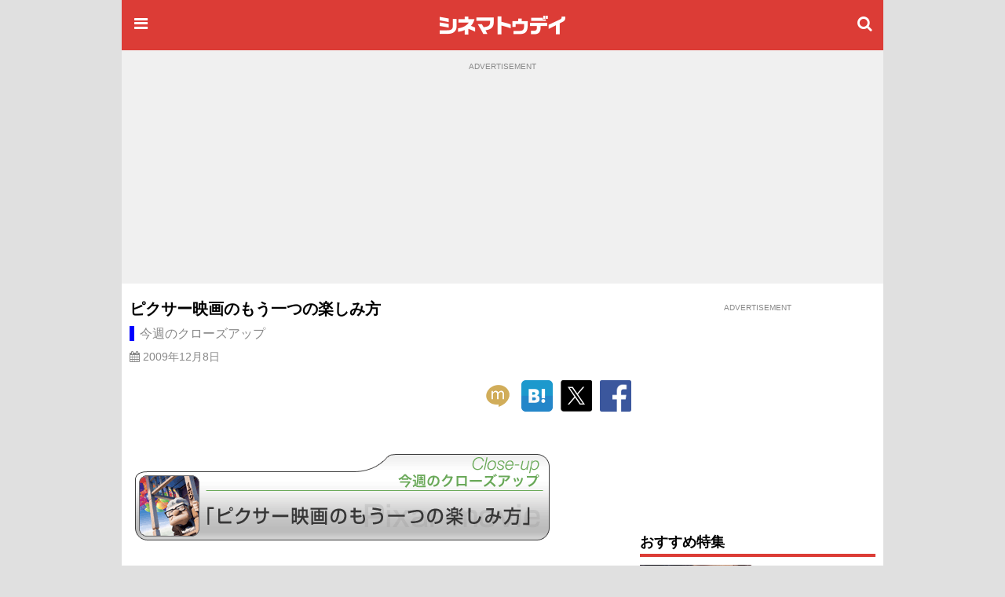

--- FILE ---
content_type: text/html; charset=utf-8
request_url: https://www.google.com/recaptcha/api2/aframe
body_size: 165
content:
<!DOCTYPE HTML><html><head><meta http-equiv="content-type" content="text/html; charset=UTF-8"></head><body><script nonce="Ji1J7ur0mHnVlIGws55wGw">/** Anti-fraud and anti-abuse applications only. See google.com/recaptcha */ try{var clients={'sodar':'https://pagead2.googlesyndication.com/pagead/sodar?'};window.addEventListener("message",function(a){try{if(a.source===window.parent){var b=JSON.parse(a.data);var c=clients[b['id']];if(c){var d=document.createElement('img');d.src=c+b['params']+'&rc='+(localStorage.getItem("rc::a")?sessionStorage.getItem("rc::b"):"");window.document.body.appendChild(d);sessionStorage.setItem("rc::e",parseInt(sessionStorage.getItem("rc::e")||0)+1);localStorage.setItem("rc::h",'1768786094300');}}}catch(b){}});window.parent.postMessage("_grecaptcha_ready", "*");}catch(b){}</script></body></html>

--- FILE ---
content_type: application/javascript; charset=utf-8
request_url: https://fundingchoicesmessages.google.com/f/AGSKWxU2qpCMiF7SXe6EJw7yHtB6J8Sbquc92FDOeLPC5jxjHgwFXfzvPi1SGQvcwuU0sFBCmL680BR8BARMH_OAIcz7Mw-fNhVTMI4Qz79coDdHGVgelrXdE_nqbe9fkP9H_O9NKmsynr0Z4k4jEiMk1f1KYT6Uub2rVWrbQfzhDgSrzuZ5WjIhPQWfuQlp/_/jstextad._ad_sponsor/_adplugin._ads_control.=468x60;
body_size: -1290
content:
window['748913f3-8c6f-4d08-827d-834c902b9ae4'] = true;

--- FILE ---
content_type: text/javascript; charset=utf-8
request_url: https://secure.cinematoday.jp/api/v1.0/links?set=pickups&limit=10&callback=jQuery220006102947978772644_1768786091142&_=1768786091143
body_size: 1474
content:
/**/ typeof jQuery220006102947978772644_1768786091142 === 'function' && jQuery220006102947978772644_1768786091142([{"id":"vH_qq9IWv","type":"normal","page_id":"A0009634","imageSquare":"https://img.cinematoday.jp/a/A0009634/_size_c200x200/main.jpg","imageLandscape":"https://img.cinematoday.jp/a/A0009634/_size_320x/main.jpg","url":"https://www.cinematoday.jp/page/A0009634","hitUrl":"https://secure.cinematoday.jp/link/vH_qq9IWv","text":"Netflixシリーズ「イクサガミ」キャスト・キャラクター【まとめ】","sponsored":null,"started_at":"2026-01-13T04:50:00.000Z","updated_at":"2025-12-03T04:06:03.787Z","weight":1,"ctr":0.0008900920878936115},{"id":"41rbHKhk1g","type":"normal","page_id":"A0007958","imageSquare":"https://img.cinematoday.jp/a/A0007958/_size_c200x200/main.jpg","imageLandscape":"https://img.cinematoday.jp/a/A0007958/_size_320x/main.jpg","url":"https://www.cinematoday.jp/page/A0007958","hitUrl":"https://secure.cinematoday.jp/link/41rbHKhk1g","text":"「金曜ロードショー」2026年の放送予定【作品一覧】","sponsored":null,"started_at":"2021-07-16T02:34:00.000Z","updated_at":"2026-01-16T08:43:24.802Z","weight":1,"ctr":0.003304229155747682},{"id":"-YHUIOr50","type":"normal","page_id":"A0009677","imageSquare":"https://img.cinematoday.jp/a/A0009677/_size_c200x200/main.jpg","imageLandscape":"https://img.cinematoday.jp/a/A0009677/_size_320x/main.jpg","url":"https://www.cinematoday.jp/page/A0009677","hitUrl":"https://secure.cinematoday.jp/link/-YHUIOr50","text":"はるな愛の半生を映画化！Netflix『This is I』キャスト＆あらすじ","sponsored":null,"started_at":"2026-01-12T00:03:00.000Z","updated_at":"2026-01-11T08:02:18.852Z","weight":1,"ctr":0.0029310784926939813},{"id":"XCSQFT1xn","type":"normal","page_id":"A0009657","imageSquare":"https://img.cinematoday.jp/a/A0009657/_size_c200x200/main.jpg","imageLandscape":"https://img.cinematoday.jp/a/A0009657/_size_320x/main.jpg","url":"https://www.cinematoday.jp/page/A0009657","hitUrl":"https://secure.cinematoday.jp/link/XCSQFT1xn","text":"NHKドラマ10「テミスの不確かな法廷」キャスト一覧【随時更新】","sponsored":null,"started_at":"2025-12-12T05:40:00.000Z","updated_at":"2026-01-08T04:20:54.444Z","weight":1,"ctr":0.0018154584127826577},{"id":"6qyBFYt72","type":"normal","page_id":"A0009643","imageSquare":"https://img.cinematoday.jp/a/A0009643/_size_c200x200/main.jpg","imageLandscape":"https://img.cinematoday.jp/a/A0009643/_size_320x/main.jpg","url":"https://www.cinematoday.jp/page/A0009643","hitUrl":"https://secure.cinematoday.jp/link/6qyBFYt72","text":"佐々木蔵之介主演「浮浪雲」キャスト【一覧】","sponsored":null,"started_at":"2026-01-04T07:45:00.000Z","updated_at":"2025-11-27T05:47:20.232Z","weight":1,"ctr":0.0017574615466318605},{"id":"v0y_9fpss","type":"normal","page_id":"N0152594","imageSquare":"https://img.cinematoday.jp/a/N0152594/_size_c200x200/main.jpg","imageLandscape":"https://img.cinematoday.jp/a/N0152594/_size_320x/main.jpg","url":"https://www.cinematoday.jp/news/N0152594","hitUrl":"https://secure.cinematoday.jp/link/v0y_9fpss","text":"2025年の成功作、失敗作","sponsored":null,"started_at":"2025-12-28T08:00:00.000Z","updated_at":"2025-12-26T07:16:33.388Z","weight":1,"ctr":0.001462444221411316},{"id":"PFF3_fco9","type":"normal","page_id":"N0152676","imageSquare":"https://img.cinematoday.jp/a/N0152676/_size_c200x200/main.jpg","imageLandscape":"https://img.cinematoday.jp/a/N0152676/_size_320x/main.jpg","url":"https://www.cinematoday.jp/news/N0152676","hitUrl":"https://secure.cinematoday.jp/link/PFF3_fco9","text":"見逃せない2026年注目の邦画10選","sponsored":null,"started_at":"2026-01-03T10:05:00.000Z","updated_at":"2026-01-02T14:37:25.160Z","weight":1,"ctr":0.0010588178616220349},{"id":"1oy8PDlDx","type":"normal","page_id":"A0009595","imageSquare":"https://img.cinematoday.jp/a/A0009595/_size_c200x200/main.jpg","imageLandscape":"https://img.cinematoday.jp/a/A0009595/_size_320x/main.jpg","url":"https://www.cinematoday.jp/page/A0009595","hitUrl":"https://secure.cinematoday.jp/link/1oy8PDlDx","text":"ドラマ版「ハリー・ポッター」配信日、キャストは？【まとめ】","sponsored":null,"started_at":"2025-09-01T05:45:00.000Z","updated_at":"2025-09-02T07:07:06.215Z","weight":1,"ctr":0.000883237031558993},{"id":"nl10f1qN_","type":"priority","page_id":"A0009667","imageSquare":"https://img.cinematoday.jp/a/A0009667/_size_c200x200/main.jpg","imageLandscape":"https://img.cinematoday.jp/a/A0009667/_size_320x/main.jpg","url":"https://www.cinematoday.jp/page/A0009667","hitUrl":"https://secure.cinematoday.jp/link/nl10f1qN_","text":"シネマトゥデイが選ぶ映画ベスト20（2025年版）","sponsored":null,"started_at":"2025-12-24T12:01:00.000Z","updated_at":"2025-12-24T01:18:39.360Z","weight":5,"ctr":0.0006697165909336532},{"id":"rwi_qJ4Pb","type":"normal","page_id":"A0009668","imageSquare":"https://img.cinematoday.jp/a/A0009668/_size_c200x200/main.jpg","imageLandscape":"https://img.cinematoday.jp/a/A0009668/_size_320x/main.jpg","url":"https://www.cinematoday.jp/page/A0009668","hitUrl":"https://secure.cinematoday.jp/link/rwi_qJ4Pb","text":"Netflix「ボーイフレンド」シーズン2メンバー・プロフィール【一覧】","sponsored":null,"started_at":"2026-01-09T04:28:00.000Z","updated_at":"2025-12-24T14:13:24.080Z","weight":1,"ctr":0.0006612209947067066}]);

--- FILE ---
content_type: text/javascript; charset=utf-8
request_url: https://secure.cinematoday.jp/api/v1.0/messages/breaking_news?limit=1&callback=jQuery220006102947978772644_1768786091140&_=1768786091141
body_size: 88
content:
/**/ typeof jQuery220006102947978772644_1768786091140 === 'function' && jQuery220006102947978772644_1768786091140({"messages":[{"published":"2025-06-25T22:14:22.004Z","id":"1750889662004"}]});